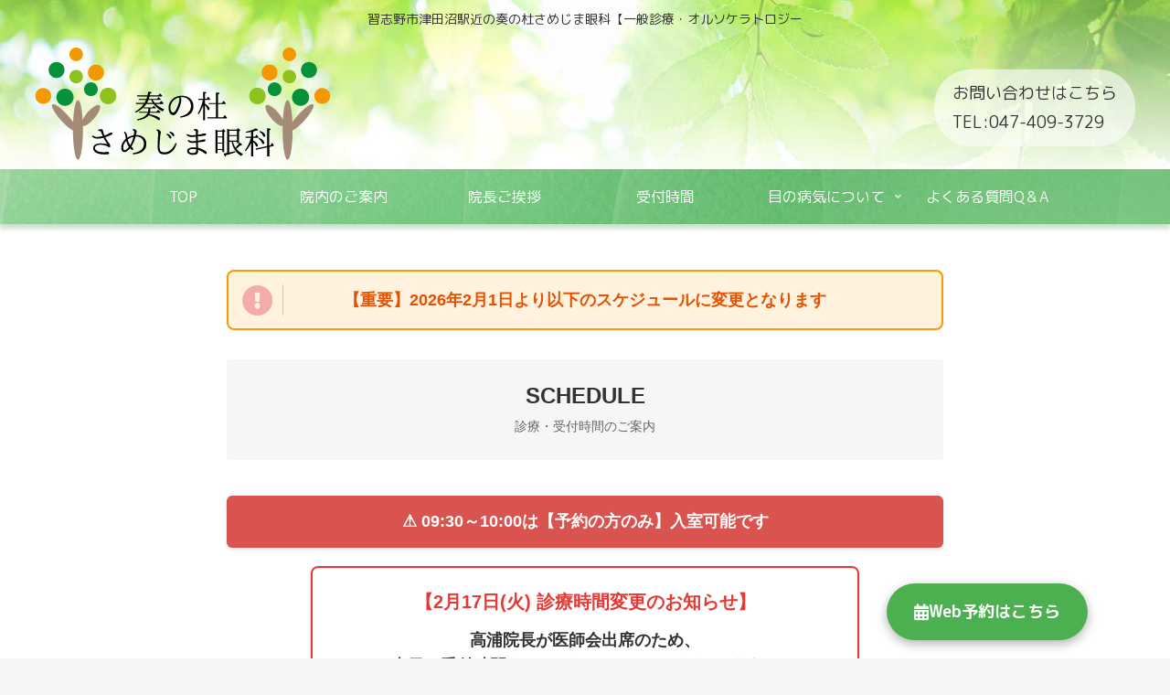

--- FILE ---
content_type: application/javascript
request_url: https://kanadenomori-ganka.com/wp-content/themes/cocoon-child-master/javascript.js?ver=6.9&fver=20220903081822
body_size: 1262
content:
//ここに追加したいJavaScript、jQueryを記入してください。
//このJavaScriptファイルは、親テーマのJavaScriptファイルのあとに呼び出されます。
//JavaScriptやjQueryで親テーマのjavascript.jsに加えて関数を記入したい時に使用します。

 $(window).on('load', function() {
 	var headerHeight = $(".header").height();

	console.log(headerHeight);
	
	
	$(".header-textbox").css({"top":headerHeight,"transform":"translate(0,-130%)"});
	
 });
 
 //animation呼び出し
if($('.scroll-trigger').length){
	scrollAnimation();
}

//animation関数
function scrollAnimation() {
	$(window).scroll(function () {
		$('.scroll-trigger').each(function () {
			var position = $(this).offset().top;
			var scroll = $(window).scrollTop();
			var windowHeight = $(window).height();

		if (scroll > position - windowHeight + windowHeight/10) {
			$(this).addClass('is-active');
			} else {
			$(this).removeClass('is-active');
			//$(this).addClass('anime-reset');
			}
		});
	});
}
	//ページ更新時等にもスクロールを発生させてバグ回避
	
	$(window).on('load', function(){
	
	
	$(window).trigger('scroll');
	
	});

$('.tab-label').click(function() {
 
    var Height = $(".tab-label-last").offset().top;
	var tabHeight = $(".tab-label-last").outerHeight();
	var speed = 500;
	var windowWidth = $(window).width();
	
	if (windowWidth < 800) {
	$('html, body').animate({scrollTop:Height + tabHeight + 10});
	}
	// console.log(Height);
	// console.log(windowWidth);
 
});

 $(function() {
      $('.slider01').slick({
        autoplay: true,//自動でスライドさせる
        autoplaySpeed: 0,//次の画像に切り替えるまでの時間 今回の場合は0
        speed: 8000,//画像が切り替わるまでの時間 今回の場合は難病で1枚分動くか
        cssEase: 'linear',//動きの種類は等速に
        arrows:false,//左右に出る矢印を非表示
        swipe: false,//スワイプ禁止
        pauseOnFocus: false,//フォーカスが合っても止めない
        pauseOnHover: false,//hoverしても止めない
        centerMode: true,//一枚目を中心に表示させる
        initialSlide: 3,//最初に表示させる要素の番号を指定
        variableWidth: true,//スライドの要素の幅をcssで設定できるようにする 
      });
  });
  
   $(function() {
      $('.slider-kensa').slick({
        autoplay: true,//自動でスライドさせる
        autoplaySpeed: 0,//次の画像に切り替えるまでの時間 今回の場合は0
        speed: 8000,//画像が切り替わるまでの時間 今回の場合は難病で1枚分動くか
        cssEase: 'linear',//動きの種類は等速に
        arrows:false,//左右に出る矢印を非表示
        swipe: false,//スワイプ禁止
        pauseOnFocus: false,//フォーカスが合っても止めない
        pauseOnHover: false,//hoverしても止めない
        centerMode: true,//一枚目を中心に表示させる
        initialSlide: 3,//最初に表示させる要素の番号を指定
        variableWidth: true,//スライドの要素の幅をcssで設定できるようにする 
      });
  });
  
  $(function() {
      $('.slider-myopine').slick({
    arrows: false,
    dots: false,
    autoplay: true,
    autoplaySpeed: 1500,
    speed: 2000,
    fade: true,
    pauseOnFocus: false,
    pauseOnHover: false,
    pauseOnDotsHover: false,
      });
  });